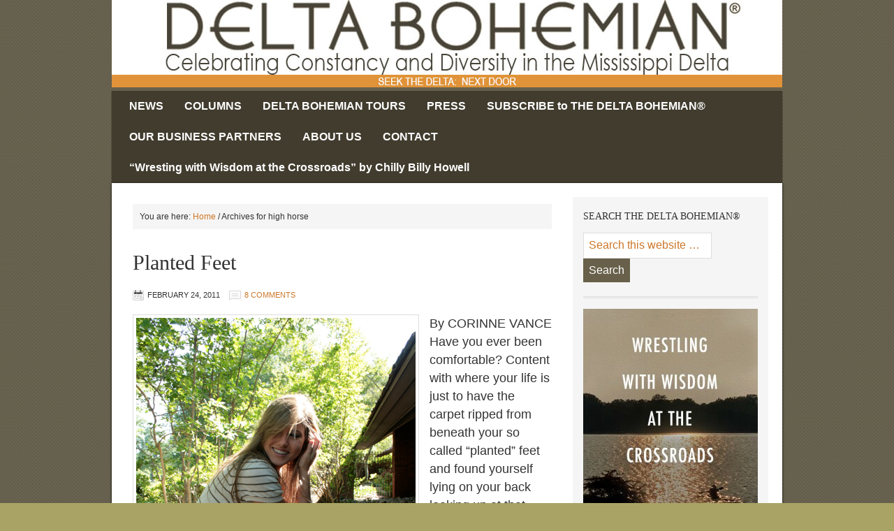

--- FILE ---
content_type: text/html; charset=UTF-8
request_url: https://deltabohemian.com/tag/high-horse/
body_size: 14139
content:
<!DOCTYPE html PUBLIC "-//W3C//DTD XHTML 1.0 Transitional//EN" "http://www.w3.org/TR/xhtml1/DTD/xhtml1-transitional.dtd">
<html xmlns="http://www.w3.org/1999/xhtml" lang="en-CA" xml:lang="en-CA">
<head profile="http://gmpg.org/xfn/11">
<meta http-equiv="Content-Type" content="text/html; charset=UTF-8" />
	<meta name='robots' content='index, follow, max-image-preview:large, max-snippet:-1, max-video-preview:-1' />
	<style>img:is([sizes="auto" i], [sizes^="auto," i]) { contain-intrinsic-size: 3000px 1500px }</style>
	
		<style type="text/css">
			#genesis-slider, #slides, .genesis-slider-wrap { height: 400px; width: 900px; }
			.slide-excerpt { width: 350px; }
			.slide-excerpt { bottom: 0; }
			.slide-excerpt { left: 0; }
			div.slider-next, div.slider-previous { top: 170px; }
		</style>
	<!-- This site is optimized with the Yoast SEO plugin v26.8 - https://yoast.com/product/yoast-seo-wordpress/ -->
	<title>high horse Archives - Delta Bohemian</title>
	<link rel="canonical" href="https://deltabohemian.com/tag/high-horse/" />
	<meta property="og:locale" content="en_US" />
	<meta property="og:type" content="article" />
	<meta property="og:title" content="high horse Archives - Delta Bohemian" />
	<meta property="og:url" content="https://deltabohemian.com/tag/high-horse/" />
	<meta property="og:site_name" content="Delta Bohemian" />
	<meta name="twitter:card" content="summary_large_image" />
	<meta name="twitter:site" content="@DeltaBohemian" />
	<script type="application/ld+json" class="yoast-schema-graph">{"@context":"https://schema.org","@graph":[{"@type":"CollectionPage","@id":"https://deltabohemian.com/tag/high-horse/","url":"https://deltabohemian.com/tag/high-horse/","name":"high horse Archives - Delta Bohemian","isPartOf":{"@id":"https://deltabohemian.com/#website"},"primaryImageOfPage":{"@id":"https://deltabohemian.com/tag/high-horse/#primaryimage"},"image":{"@id":"https://deltabohemian.com/tag/high-horse/#primaryimage"},"thumbnailUrl":"https://deltabohemian.com/wp-content/uploads/2011/02/Corinne-Planted-Feet.jpg","breadcrumb":{"@id":"https://deltabohemian.com/tag/high-horse/#breadcrumb"},"inLanguage":"en-CA"},{"@type":"ImageObject","inLanguage":"en-CA","@id":"https://deltabohemian.com/tag/high-horse/#primaryimage","url":"https://deltabohemian.com/wp-content/uploads/2011/02/Corinne-Planted-Feet.jpg","contentUrl":"https://deltabohemian.com/wp-content/uploads/2011/02/Corinne-Planted-Feet.jpg","width":"400","height":"600","caption":"Photo by Hillari Burns"},{"@type":"BreadcrumbList","@id":"https://deltabohemian.com/tag/high-horse/#breadcrumb","itemListElement":[{"@type":"ListItem","position":1,"name":"Home","item":"https://deltabohemian.com/"},{"@type":"ListItem","position":2,"name":"high horse"}]},{"@type":"WebSite","@id":"https://deltabohemian.com/#website","url":"https://deltabohemian.com/","name":"Delta Bohemian","description":"Celebrating Constancy and Diversity in the Mississippi Delta","publisher":{"@id":"https://deltabohemian.com/#organization"},"potentialAction":[{"@type":"SearchAction","target":{"@type":"EntryPoint","urlTemplate":"https://deltabohemian.com/?s={search_term_string}"},"query-input":{"@type":"PropertyValueSpecification","valueRequired":true,"valueName":"search_term_string"}}],"inLanguage":"en-CA"},{"@type":"Organization","@id":"https://deltabohemian.com/#organization","name":"Delta Bohemian","url":"https://deltabohemian.com/","logo":{"@type":"ImageObject","inLanguage":"en-CA","@id":"https://deltabohemian.com/#/schema/logo/image/","url":"https://deltabohemian.com/wp-content/uploads/2019/03/DB-Full-color-ochre-logo-with-bkgrnd-R.jpg","contentUrl":"https://deltabohemian.com/wp-content/uploads/2019/03/DB-Full-color-ochre-logo-with-bkgrnd-R.jpg","width":500,"height":464,"caption":"Delta Bohemian"},"image":{"@id":"https://deltabohemian.com/#/schema/logo/image/"},"sameAs":["https://www.facebook.com/DELTABOHEMIAN","https://x.com/DeltaBohemian"]}]}</script>
	<!-- / Yoast SEO plugin. -->


<link rel='dns-prefetch' href='//use.fontawesome.com' />
<link rel="alternate" type="application/rss+xml" title="Delta Bohemian &raquo; Feed" href="https://deltabohemian.com/feed/" />
<link rel="alternate" type="application/rss+xml" title="Delta Bohemian &raquo; Comments Feed" href="https://deltabohemian.com/comments/feed/" />
<link rel="alternate" type="application/rss+xml" title="Delta Bohemian &raquo; high horse Tag Feed" href="https://deltabohemian.com/tag/high-horse/feed/" />
		<!-- This site uses the Google Analytics by MonsterInsights plugin v9.11.1 - Using Analytics tracking - https://www.monsterinsights.com/ -->
		<!-- Note: MonsterInsights is not currently configured on this site. The site owner needs to authenticate with Google Analytics in the MonsterInsights settings panel. -->
					<!-- No tracking code set -->
				<!-- / Google Analytics by MonsterInsights -->
		<script type="text/javascript">
/* <![CDATA[ */
window._wpemojiSettings = {"baseUrl":"https:\/\/s.w.org\/images\/core\/emoji\/16.0.1\/72x72\/","ext":".png","svgUrl":"https:\/\/s.w.org\/images\/core\/emoji\/16.0.1\/svg\/","svgExt":".svg","source":{"concatemoji":"https:\/\/deltabohemian.com\/wp-includes\/js\/wp-emoji-release.min.js?ver=6.8.3"}};
/*! This file is auto-generated */
!function(s,n){var o,i,e;function c(e){try{var t={supportTests:e,timestamp:(new Date).valueOf()};sessionStorage.setItem(o,JSON.stringify(t))}catch(e){}}function p(e,t,n){e.clearRect(0,0,e.canvas.width,e.canvas.height),e.fillText(t,0,0);var t=new Uint32Array(e.getImageData(0,0,e.canvas.width,e.canvas.height).data),a=(e.clearRect(0,0,e.canvas.width,e.canvas.height),e.fillText(n,0,0),new Uint32Array(e.getImageData(0,0,e.canvas.width,e.canvas.height).data));return t.every(function(e,t){return e===a[t]})}function u(e,t){e.clearRect(0,0,e.canvas.width,e.canvas.height),e.fillText(t,0,0);for(var n=e.getImageData(16,16,1,1),a=0;a<n.data.length;a++)if(0!==n.data[a])return!1;return!0}function f(e,t,n,a){switch(t){case"flag":return n(e,"\ud83c\udff3\ufe0f\u200d\u26a7\ufe0f","\ud83c\udff3\ufe0f\u200b\u26a7\ufe0f")?!1:!n(e,"\ud83c\udde8\ud83c\uddf6","\ud83c\udde8\u200b\ud83c\uddf6")&&!n(e,"\ud83c\udff4\udb40\udc67\udb40\udc62\udb40\udc65\udb40\udc6e\udb40\udc67\udb40\udc7f","\ud83c\udff4\u200b\udb40\udc67\u200b\udb40\udc62\u200b\udb40\udc65\u200b\udb40\udc6e\u200b\udb40\udc67\u200b\udb40\udc7f");case"emoji":return!a(e,"\ud83e\udedf")}return!1}function g(e,t,n,a){var r="undefined"!=typeof WorkerGlobalScope&&self instanceof WorkerGlobalScope?new OffscreenCanvas(300,150):s.createElement("canvas"),o=r.getContext("2d",{willReadFrequently:!0}),i=(o.textBaseline="top",o.font="600 32px Arial",{});return e.forEach(function(e){i[e]=t(o,e,n,a)}),i}function t(e){var t=s.createElement("script");t.src=e,t.defer=!0,s.head.appendChild(t)}"undefined"!=typeof Promise&&(o="wpEmojiSettingsSupports",i=["flag","emoji"],n.supports={everything:!0,everythingExceptFlag:!0},e=new Promise(function(e){s.addEventListener("DOMContentLoaded",e,{once:!0})}),new Promise(function(t){var n=function(){try{var e=JSON.parse(sessionStorage.getItem(o));if("object"==typeof e&&"number"==typeof e.timestamp&&(new Date).valueOf()<e.timestamp+604800&&"object"==typeof e.supportTests)return e.supportTests}catch(e){}return null}();if(!n){if("undefined"!=typeof Worker&&"undefined"!=typeof OffscreenCanvas&&"undefined"!=typeof URL&&URL.createObjectURL&&"undefined"!=typeof Blob)try{var e="postMessage("+g.toString()+"("+[JSON.stringify(i),f.toString(),p.toString(),u.toString()].join(",")+"));",a=new Blob([e],{type:"text/javascript"}),r=new Worker(URL.createObjectURL(a),{name:"wpTestEmojiSupports"});return void(r.onmessage=function(e){c(n=e.data),r.terminate(),t(n)})}catch(e){}c(n=g(i,f,p,u))}t(n)}).then(function(e){for(var t in e)n.supports[t]=e[t],n.supports.everything=n.supports.everything&&n.supports[t],"flag"!==t&&(n.supports.everythingExceptFlag=n.supports.everythingExceptFlag&&n.supports[t]);n.supports.everythingExceptFlag=n.supports.everythingExceptFlag&&!n.supports.flag,n.DOMReady=!1,n.readyCallback=function(){n.DOMReady=!0}}).then(function(){return e}).then(function(){var e;n.supports.everything||(n.readyCallback(),(e=n.source||{}).concatemoji?t(e.concatemoji):e.wpemoji&&e.twemoji&&(t(e.twemoji),t(e.wpemoji)))}))}((window,document),window._wpemojiSettings);
/* ]]> */
</script>
<link rel='stylesheet' id='agentpress-theme-css' href='https://deltabohemian.com/wp-content/themes/agentpress/style.css?ver=2.0.2' type='text/css' media='all' />
<style id='wp-emoji-styles-inline-css' type='text/css'>

	img.wp-smiley, img.emoji {
		display: inline !important;
		border: none !important;
		box-shadow: none !important;
		height: 1em !important;
		width: 1em !important;
		margin: 0 0.07em !important;
		vertical-align: -0.1em !important;
		background: none !important;
		padding: 0 !important;
	}
</style>
<link rel='stylesheet' id='wp-block-library-css' href='https://deltabohemian.com/wp-includes/css/dist/block-library/style.min.css?ver=20150901' type='text/css' media='all' />
<style id='classic-theme-styles-inline-css' type='text/css'>
/*! This file is auto-generated */
.wp-block-button__link{color:#fff;background-color:#32373c;border-radius:9999px;box-shadow:none;text-decoration:none;padding:calc(.667em + 2px) calc(1.333em + 2px);font-size:1.125em}.wp-block-file__button{background:#32373c;color:#fff;text-decoration:none}
</style>
<style id='global-styles-inline-css' type='text/css'>
:root{--wp--preset--aspect-ratio--square: 1;--wp--preset--aspect-ratio--4-3: 4/3;--wp--preset--aspect-ratio--3-4: 3/4;--wp--preset--aspect-ratio--3-2: 3/2;--wp--preset--aspect-ratio--2-3: 2/3;--wp--preset--aspect-ratio--16-9: 16/9;--wp--preset--aspect-ratio--9-16: 9/16;--wp--preset--color--black: #000000;--wp--preset--color--cyan-bluish-gray: #abb8c3;--wp--preset--color--white: #ffffff;--wp--preset--color--pale-pink: #f78da7;--wp--preset--color--vivid-red: #cf2e2e;--wp--preset--color--luminous-vivid-orange: #ff6900;--wp--preset--color--luminous-vivid-amber: #fcb900;--wp--preset--color--light-green-cyan: #7bdcb5;--wp--preset--color--vivid-green-cyan: #00d084;--wp--preset--color--pale-cyan-blue: #8ed1fc;--wp--preset--color--vivid-cyan-blue: #0693e3;--wp--preset--color--vivid-purple: #9b51e0;--wp--preset--gradient--vivid-cyan-blue-to-vivid-purple: linear-gradient(135deg,rgba(6,147,227,1) 0%,rgb(155,81,224) 100%);--wp--preset--gradient--light-green-cyan-to-vivid-green-cyan: linear-gradient(135deg,rgb(122,220,180) 0%,rgb(0,208,130) 100%);--wp--preset--gradient--luminous-vivid-amber-to-luminous-vivid-orange: linear-gradient(135deg,rgba(252,185,0,1) 0%,rgba(255,105,0,1) 100%);--wp--preset--gradient--luminous-vivid-orange-to-vivid-red: linear-gradient(135deg,rgba(255,105,0,1) 0%,rgb(207,46,46) 100%);--wp--preset--gradient--very-light-gray-to-cyan-bluish-gray: linear-gradient(135deg,rgb(238,238,238) 0%,rgb(169,184,195) 100%);--wp--preset--gradient--cool-to-warm-spectrum: linear-gradient(135deg,rgb(74,234,220) 0%,rgb(151,120,209) 20%,rgb(207,42,186) 40%,rgb(238,44,130) 60%,rgb(251,105,98) 80%,rgb(254,248,76) 100%);--wp--preset--gradient--blush-light-purple: linear-gradient(135deg,rgb(255,206,236) 0%,rgb(152,150,240) 100%);--wp--preset--gradient--blush-bordeaux: linear-gradient(135deg,rgb(254,205,165) 0%,rgb(254,45,45) 50%,rgb(107,0,62) 100%);--wp--preset--gradient--luminous-dusk: linear-gradient(135deg,rgb(255,203,112) 0%,rgb(199,81,192) 50%,rgb(65,88,208) 100%);--wp--preset--gradient--pale-ocean: linear-gradient(135deg,rgb(255,245,203) 0%,rgb(182,227,212) 50%,rgb(51,167,181) 100%);--wp--preset--gradient--electric-grass: linear-gradient(135deg,rgb(202,248,128) 0%,rgb(113,206,126) 100%);--wp--preset--gradient--midnight: linear-gradient(135deg,rgb(2,3,129) 0%,rgb(40,116,252) 100%);--wp--preset--font-size--small: 13px;--wp--preset--font-size--medium: 20px;--wp--preset--font-size--large: 36px;--wp--preset--font-size--x-large: 42px;--wp--preset--spacing--20: 0.44rem;--wp--preset--spacing--30: 0.67rem;--wp--preset--spacing--40: 1rem;--wp--preset--spacing--50: 1.5rem;--wp--preset--spacing--60: 2.25rem;--wp--preset--spacing--70: 3.38rem;--wp--preset--spacing--80: 5.06rem;--wp--preset--shadow--natural: 6px 6px 9px rgba(0, 0, 0, 0.2);--wp--preset--shadow--deep: 12px 12px 50px rgba(0, 0, 0, 0.4);--wp--preset--shadow--sharp: 6px 6px 0px rgba(0, 0, 0, 0.2);--wp--preset--shadow--outlined: 6px 6px 0px -3px rgba(255, 255, 255, 1), 6px 6px rgba(0, 0, 0, 1);--wp--preset--shadow--crisp: 6px 6px 0px rgba(0, 0, 0, 1);}:where(.is-layout-flex){gap: 0.5em;}:where(.is-layout-grid){gap: 0.5em;}body .is-layout-flex{display: flex;}.is-layout-flex{flex-wrap: wrap;align-items: center;}.is-layout-flex > :is(*, div){margin: 0;}body .is-layout-grid{display: grid;}.is-layout-grid > :is(*, div){margin: 0;}:where(.wp-block-columns.is-layout-flex){gap: 2em;}:where(.wp-block-columns.is-layout-grid){gap: 2em;}:where(.wp-block-post-template.is-layout-flex){gap: 1.25em;}:where(.wp-block-post-template.is-layout-grid){gap: 1.25em;}.has-black-color{color: var(--wp--preset--color--black) !important;}.has-cyan-bluish-gray-color{color: var(--wp--preset--color--cyan-bluish-gray) !important;}.has-white-color{color: var(--wp--preset--color--white) !important;}.has-pale-pink-color{color: var(--wp--preset--color--pale-pink) !important;}.has-vivid-red-color{color: var(--wp--preset--color--vivid-red) !important;}.has-luminous-vivid-orange-color{color: var(--wp--preset--color--luminous-vivid-orange) !important;}.has-luminous-vivid-amber-color{color: var(--wp--preset--color--luminous-vivid-amber) !important;}.has-light-green-cyan-color{color: var(--wp--preset--color--light-green-cyan) !important;}.has-vivid-green-cyan-color{color: var(--wp--preset--color--vivid-green-cyan) !important;}.has-pale-cyan-blue-color{color: var(--wp--preset--color--pale-cyan-blue) !important;}.has-vivid-cyan-blue-color{color: var(--wp--preset--color--vivid-cyan-blue) !important;}.has-vivid-purple-color{color: var(--wp--preset--color--vivid-purple) !important;}.has-black-background-color{background-color: var(--wp--preset--color--black) !important;}.has-cyan-bluish-gray-background-color{background-color: var(--wp--preset--color--cyan-bluish-gray) !important;}.has-white-background-color{background-color: var(--wp--preset--color--white) !important;}.has-pale-pink-background-color{background-color: var(--wp--preset--color--pale-pink) !important;}.has-vivid-red-background-color{background-color: var(--wp--preset--color--vivid-red) !important;}.has-luminous-vivid-orange-background-color{background-color: var(--wp--preset--color--luminous-vivid-orange) !important;}.has-luminous-vivid-amber-background-color{background-color: var(--wp--preset--color--luminous-vivid-amber) !important;}.has-light-green-cyan-background-color{background-color: var(--wp--preset--color--light-green-cyan) !important;}.has-vivid-green-cyan-background-color{background-color: var(--wp--preset--color--vivid-green-cyan) !important;}.has-pale-cyan-blue-background-color{background-color: var(--wp--preset--color--pale-cyan-blue) !important;}.has-vivid-cyan-blue-background-color{background-color: var(--wp--preset--color--vivid-cyan-blue) !important;}.has-vivid-purple-background-color{background-color: var(--wp--preset--color--vivid-purple) !important;}.has-black-border-color{border-color: var(--wp--preset--color--black) !important;}.has-cyan-bluish-gray-border-color{border-color: var(--wp--preset--color--cyan-bluish-gray) !important;}.has-white-border-color{border-color: var(--wp--preset--color--white) !important;}.has-pale-pink-border-color{border-color: var(--wp--preset--color--pale-pink) !important;}.has-vivid-red-border-color{border-color: var(--wp--preset--color--vivid-red) !important;}.has-luminous-vivid-orange-border-color{border-color: var(--wp--preset--color--luminous-vivid-orange) !important;}.has-luminous-vivid-amber-border-color{border-color: var(--wp--preset--color--luminous-vivid-amber) !important;}.has-light-green-cyan-border-color{border-color: var(--wp--preset--color--light-green-cyan) !important;}.has-vivid-green-cyan-border-color{border-color: var(--wp--preset--color--vivid-green-cyan) !important;}.has-pale-cyan-blue-border-color{border-color: var(--wp--preset--color--pale-cyan-blue) !important;}.has-vivid-cyan-blue-border-color{border-color: var(--wp--preset--color--vivid-cyan-blue) !important;}.has-vivid-purple-border-color{border-color: var(--wp--preset--color--vivid-purple) !important;}.has-vivid-cyan-blue-to-vivid-purple-gradient-background{background: var(--wp--preset--gradient--vivid-cyan-blue-to-vivid-purple) !important;}.has-light-green-cyan-to-vivid-green-cyan-gradient-background{background: var(--wp--preset--gradient--light-green-cyan-to-vivid-green-cyan) !important;}.has-luminous-vivid-amber-to-luminous-vivid-orange-gradient-background{background: var(--wp--preset--gradient--luminous-vivid-amber-to-luminous-vivid-orange) !important;}.has-luminous-vivid-orange-to-vivid-red-gradient-background{background: var(--wp--preset--gradient--luminous-vivid-orange-to-vivid-red) !important;}.has-very-light-gray-to-cyan-bluish-gray-gradient-background{background: var(--wp--preset--gradient--very-light-gray-to-cyan-bluish-gray) !important;}.has-cool-to-warm-spectrum-gradient-background{background: var(--wp--preset--gradient--cool-to-warm-spectrum) !important;}.has-blush-light-purple-gradient-background{background: var(--wp--preset--gradient--blush-light-purple) !important;}.has-blush-bordeaux-gradient-background{background: var(--wp--preset--gradient--blush-bordeaux) !important;}.has-luminous-dusk-gradient-background{background: var(--wp--preset--gradient--luminous-dusk) !important;}.has-pale-ocean-gradient-background{background: var(--wp--preset--gradient--pale-ocean) !important;}.has-electric-grass-gradient-background{background: var(--wp--preset--gradient--electric-grass) !important;}.has-midnight-gradient-background{background: var(--wp--preset--gradient--midnight) !important;}.has-small-font-size{font-size: var(--wp--preset--font-size--small) !important;}.has-medium-font-size{font-size: var(--wp--preset--font-size--medium) !important;}.has-large-font-size{font-size: var(--wp--preset--font-size--large) !important;}.has-x-large-font-size{font-size: var(--wp--preset--font-size--x-large) !important;}
:where(.wp-block-post-template.is-layout-flex){gap: 1.25em;}:where(.wp-block-post-template.is-layout-grid){gap: 1.25em;}
:where(.wp-block-columns.is-layout-flex){gap: 2em;}:where(.wp-block-columns.is-layout-grid){gap: 2em;}
:root :where(.wp-block-pullquote){font-size: 1.5em;line-height: 1.6;}
</style>
<link rel='stylesheet' id='foobox-free-min-css' href='https://deltabohemian.com/wp-content/plugins/foobox-image-lightbox/free/css/foobox.free.min.css?ver=2.7.41' type='text/css' media='all' />
<link rel='stylesheet' id='wpsr_main_css-css' href='https://deltabohemian.com/wp-content/plugins/wp-socializer/public/css/wpsr.min.css?ver=7.9' type='text/css' media='all' />
<link rel='stylesheet' id='wpsr_fa_icons-css' href='https://use.fontawesome.com/releases/v6.7.2/css/all.css?ver=7.9' type='text/css' media='all' />
<link rel='stylesheet' id='wp-components-css' href='https://deltabohemian.com/wp-includes/css/dist/components/style.min.css?ver=20150901' type='text/css' media='all' />
<link rel='stylesheet' id='godaddy-styles-css' href='https://deltabohemian.com/wp-content/mu-plugins/vendor/wpex/godaddy-launch/includes/Dependencies/GoDaddy/Styles/build/latest.css?ver=2.0.2' type='text/css' media='all' />
<link rel='stylesheet' id='slider_styles-css' href='https://deltabohemian.com/wp-content/plugins/genesis-slider/style.css?ver=0.9.6' type='text/css' media='all' />
<script type="text/javascript" src="https://deltabohemian.com/wp-includes/js/jquery/jquery.min.js?ver=3.7.1" id="jquery-core-js"></script>
<script type="text/javascript" src="https://deltabohemian.com/wp-includes/js/jquery/jquery-migrate.min.js?ver=3.4.1" id="jquery-migrate-js"></script>
<!--[if lt IE 9]>
<script type="text/javascript" src="https://deltabohemian.com/wp-content/themes/genesis/lib/js/html5shiv.min.js?ver=3.7.3" id="html5shiv-js"></script>
<![endif]-->
<script type="text/javascript" id="foobox-free-min-js-before">
/* <![CDATA[ */
/* Run FooBox FREE (v2.7.41) */
var FOOBOX = window.FOOBOX = {
	ready: true,
	disableOthers: false,
	o: {wordpress: { enabled: true }, countMessage:'image %index of %total', captions: { dataTitle: ["captionTitle","title"], dataDesc: ["captionDesc","description"] }, rel: '', excludes:'.fbx-link,.nofoobox,.nolightbox,a[href*="pinterest.com/pin/create/button/"]', affiliate : { enabled: false }},
	selectors: [
		".gallery", ".wp-block-gallery", ".wp-caption", ".wp-block-image", "a:has(img[class*=wp-image-])", ".post a:has(img[class*=wp-image-])", ".foobox"
	],
	pre: function( $ ){
		// Custom JavaScript (Pre)
		
	},
	post: function( $ ){
		// Custom JavaScript (Post)
		
		// Custom Captions Code
		
	},
	custom: function( $ ){
		// Custom Extra JS
		
	}
};
/* ]]> */
</script>
<script type="text/javascript" src="https://deltabohemian.com/wp-content/plugins/foobox-image-lightbox/free/js/foobox.free.min.js?ver=2.7.41" id="foobox-free-min-js"></script>
<link rel="https://api.w.org/" href="https://deltabohemian.com/wp-json/" /><link rel="alternate" title="JSON" type="application/json" href="https://deltabohemian.com/wp-json/wp/v2/tags/1023" /><link rel="EditURI" type="application/rsd+xml" title="RSD" href="https://deltabohemian.com/xmlrpc.php?rsd" />
<meta name="generator" content="WordPress 6.8.3" />
<link rel="pingback" href="https://deltabohemian.com/xmlrpc.php" />
<style type="text/css">#header { background: url(https://deltabohemian.com/wp-content/uploads/2018/02/2018-HEADER-STD-ND-all-1.jpg) no-repeat !important; }</style>
<style type="text/css">.recentcomments a{display:inline !important;padding:0 !important;margin:0 !important;}</style><style type="text/css" id="custom-background-css">
body.custom-background { background-color: #A9A465; }
</style>
	<link rel="icon" href="https://deltabohemian.com/wp-content/uploads/2017/04/DB-FAVICON-NO-WORDS-1.jpg" sizes="32x32" />
<link rel="icon" href="https://deltabohemian.com/wp-content/uploads/2017/04/DB-FAVICON-NO-WORDS-1.jpg" sizes="192x192" />
<link rel="apple-touch-icon" href="https://deltabohemian.com/wp-content/uploads/2017/04/DB-FAVICON-NO-WORDS-1.jpg" />
<meta name="msapplication-TileImage" content="https://deltabohemian.com/wp-content/uploads/2017/04/DB-FAVICON-NO-WORDS-1.jpg" />
		<style type="text/css" id="wp-custom-css">
			#sidebar .wp-block-image :where(figcaption) {
    font-size: 18px;
}

#sidebar .wp-block-image {
    width: 215px;
}		</style>
		</head>
<body class="archive tag tag-high-horse tag-1023 custom-background wp-theme-genesis wp-child-theme-agentpress custom-header header-image header-full-width content-sidebar agentpress-tan"><div id="wrap"><div id="header"><div class="wrap"><div id="title-area"><p id="title"><a href="https://deltabohemian.com/">Delta Bohemian</a></p><p id="description">Celebrating Constancy and Diversity in the Mississippi Delta</p></div></div></div><div id="nav"><div class="wrap"><ul id="menu-db-primary-menu" class="menu genesis-nav-menu menu-primary js-superfish"><li id="menu-item-3648" class="menu-item menu-item-type-custom menu-item-object-custom menu-item-has-children menu-item-3648"><a href="http://#">NEWS</a>
<ul class="sub-menu">
	<li id="menu-item-2980" class="menu-item menu-item-type-taxonomy menu-item-object-category menu-item-2980"><a href="https://deltabohemian.com/category/blues-news/">Front Porch Blues &amp; News</a></li>
	<li id="menu-item-2985" class="menu-item menu-item-type-taxonomy menu-item-object-category menu-item-2985"><a href="https://deltabohemian.com/category/watcha-gonna-do/">Watcha Gonna Do</a></li>
	<li id="menu-item-2982" class="menu-item menu-item-type-taxonomy menu-item-object-category menu-item-2982"><a href="https://deltabohemian.com/category/you-cant-get-this-shit-in-new-york-city/">You Can&#8217;t Get This Shit In New York City ???</a></li>
	<li id="menu-item-14661" class="menu-item menu-item-type-taxonomy menu-item-object-category menu-item-14661"><a href="https://deltabohemian.com/category/seminars/">Seminars</a></li>
	<li id="menu-item-2988" class="menu-item menu-item-type-taxonomy menu-item-object-category menu-item-2988"><a href="https://deltabohemian.com/category/radioland/">Radioland &#8211; audio wasteland of our world</a></li>
	<li id="menu-item-2987" class="menu-item menu-item-type-taxonomy menu-item-object-category menu-item-2987"><a href="https://deltabohemian.com/category/arteests/">Arteests</a></li>
</ul>
</li>
<li id="menu-item-3643" class="menu-item menu-item-type-custom menu-item-object-custom menu-item-has-children menu-item-3643"><a href="#">COLUMNS</a>
<ul class="sub-menu">
	<li id="menu-item-14748" class="menu-item menu-item-type-taxonomy menu-item-object-category menu-item-14748"><a href="https://deltabohemian.com/category/chilly-outside/">Chilly Outside</a></li>
	<li id="menu-item-10557" class="menu-item menu-item-type-taxonomy menu-item-object-category menu-item-10557"><a href="https://deltabohemian.com/category/chilly-billy-considers/">Chilly Billy Considers</a></li>
	<li id="menu-item-13559" class="menu-item menu-item-type-taxonomy menu-item-object-category menu-item-13559"><a href="https://deltabohemian.com/category/malachi-montroy/">Malachi Montroy</a></li>
	<li id="menu-item-13114" class="menu-item menu-item-type-taxonomy menu-item-object-category menu-item-13114"><a href="https://deltabohemian.com/category/slim-gravy/">Slim Gravy</a></li>
	<li id="menu-item-2981" class="menu-item menu-item-type-taxonomy menu-item-object-category menu-item-2981"><a href="https://deltabohemian.com/category/poor-williams-whims/">Poor Williams Whims</a></li>
	<li id="menu-item-12487" class="menu-item menu-item-type-taxonomy menu-item-object-category menu-item-12487"><a href="https://deltabohemian.com/category/magical-musings/">Magical Musings</a></li>
	<li id="menu-item-2983" class="menu-item menu-item-type-taxonomy menu-item-object-category menu-item-2983"><a href="https://deltabohemian.com/category/pontificus-minimus-opines/">Pontificus Minimus Opines</a></li>
	<li id="menu-item-2986" class="menu-item menu-item-type-taxonomy menu-item-object-category menu-item-2986"><a href="https://deltabohemian.com/category/delta-shorts/">Delta Shorts &#8211; Flash Fiction from the Delta</a></li>
	<li id="menu-item-2989" class="menu-item menu-item-type-taxonomy menu-item-object-category menu-item-2989"><a href="https://deltabohemian.com/category/young-and-free-mississippi-delta-writer-model-corinne-vance-fikes/">YOUNG &amp; FREE by Corinne Vance Fikes</a></li>
	<li id="menu-item-2984" class="menu-item menu-item-type-taxonomy menu-item-object-category menu-item-2984"><a href="https://deltabohemian.com/category/guest-bohemians/">Guest Bohemians</a></li>
	<li id="menu-item-3837" class="menu-item menu-item-type-taxonomy menu-item-object-category menu-item-3837"><a href="https://deltabohemian.com/category/my-delta/">MY DELTA by MS Design Maven</a></li>
</ul>
</li>
<li id="menu-item-8315" class="menu-item menu-item-type-custom menu-item-object-custom menu-item-8315"><a href="http://www.deltabohemiantours.com/">DELTA BOHEMIAN TOURS</a></li>
<li id="menu-item-13746" class="menu-item menu-item-type-post_type menu-item-object-page menu-item-13746"><a href="https://deltabohemian.com/press/">PRESS</a></li>
<li id="menu-item-10242" class="menu-item menu-item-type-post_type menu-item-object-page menu-item-10242"><a href="https://deltabohemian.com/subscribe-delta-bohemian/">SUBSCRIBE to THE DELTA BOHEMIAN®</a></li>
<li id="menu-item-2991" class="menu-item menu-item-type-post_type menu-item-object-page menu-item-2991"><a href="https://deltabohemian.com/become-a-delta-bohemian-business-partner/">OUR BUSINESS PARTNERS</a></li>
<li id="menu-item-3020" class="menu-item menu-item-type-post_type menu-item-object-page menu-item-3020"><a href="https://deltabohemian.com/about-2/">ABOUT US</a></li>
<li id="menu-item-3021" class="menu-item menu-item-type-post_type menu-item-object-page menu-item-3021"><a href="https://deltabohemian.com/contact/">CONTACT</a></li>
<li id="menu-item-14993" class="menu-item menu-item-type-custom menu-item-object-custom menu-item-14993"><a href="https://a.co/d/c6F1SXU">&#8220;Wresting with Wisdom at the Crossroads&#8221; by Chilly Billy Howell</a></li>
</ul></div></div><div id="inner"><div class="wrap"><div id="content-sidebar-wrap"><div id="content" class="hfeed"><div class="breadcrumb">You are here: <a href="https://deltabohemian.com/"><span class="breadcrumb-link-text-wrap" itemprop="name">Home</span></a> <span aria-label="breadcrumb separator">/</span> Archives for high horse</div><div class="post-632 post type-post status-publish format-standard has-post-thumbnail hentry category-young-and-free-mississippi-delta-writer-model-corinne-vance-fikes tag-happiness tag-high-horse tag-human-beings tag-learned-lessons tag-mentality tag-mistake tag-nothing-can-stand-in-my-way tag-photo tag-super-hero tag-wrongdoing entry"><h2 class="entry-title"><a class="entry-title-link" rel="bookmark" href="https://deltabohemian.com/planted-feet/">Planted Feet</a></h2>
<div class="post-info"><span class="date published time" title="2011-02-24T08:14:32-06:00">February 24, 2011</span>  <span class="post-comments"><a href="https://deltabohemian.com/planted-feet/#comments">8 Comments</a></span> </div><div class="entry-content"><a href="https://deltabohemian.com/planted-feet/" class="entry-image-link" aria-hidden="true" tabindex="-1"><img width="400" height="600" src="https://deltabohemian.com/wp-content/uploads/2011/02/Corinne-Planted-Feet.jpg" class="alignleft post-image entry-image" alt="Corinne Vance. Photo by Hillari Burns" itemprop="image" decoding="async" srcset="https://deltabohemian.com/wp-content/uploads/2011/02/Corinne-Planted-Feet.jpg 400w, https://deltabohemian.com/wp-content/uploads/2011/02/Corinne-Planted-Feet-200x300.jpg 200w" sizes="(max-width: 400px) 100vw, 400px" /></a><p>By&nbsp;CORINNE VANCE Have you ever been comfortable? Content with where your life is just to have the carpet ripped from beneath your so called “planted” feet and found yourself lying on your back looking up at that high place you were just moments before? That is the worst feeling in the world. As human beings, [&hellip;]</p>
</div><div class="post-meta"><span class="categories">Filed Under: <a href="https://deltabohemian.com/category/young-and-free-mississippi-delta-writer-model-corinne-vance-fikes/" rel="category tag">YOUNG &amp; FREE by Corinne Vance Fikes</a></span> <span class="tags">Tagged With: <a href="https://deltabohemian.com/tag/happiness/" rel="tag">happiness</a>, <a href="https://deltabohemian.com/tag/high-horse/" rel="tag">high horse</a>, <a href="https://deltabohemian.com/tag/human-beings/" rel="tag">human beings</a>, <a href="https://deltabohemian.com/tag/learned-lessons/" rel="tag">learned lessons</a>, <a href="https://deltabohemian.com/tag/mentality/" rel="tag">mentality</a>, <a href="https://deltabohemian.com/tag/mistake/" rel="tag">mistake</a>, <a href="https://deltabohemian.com/tag/nothing-can-stand-in-my-way/" rel="tag">nothing can stand in my way</a>, <a href="https://deltabohemian.com/tag/photo/" rel="tag">photo</a>, <a href="https://deltabohemian.com/tag/super-hero/" rel="tag">super hero</a>, <a href="https://deltabohemian.com/tag/wrongdoing/" rel="tag">wrongdoing</a></span></div></div></div><div id="sidebar" class="sidebar widget-area"><div id="search-3" class="widget widget_search"><div class="widget-wrap"><h4 class="widget-title widgettitle">Search The Delta Bohemian®</h4>
<form method="get" class="searchform search-form" action="https://deltabohemian.com/" role="search" ><input type="text" value="Search this website &#x02026;" name="s" class="s search-input" onfocus="if ('Search this website &#x2026;' === this.value) {this.value = '';}" onblur="if ('' === this.value) {this.value = 'Search this website &#x2026;';}" /><input type="submit" class="searchsubmit search-submit" value="Search" /></form></div></div>
<div id="widget_sp_image-3" class="widget widget_sp_image"><div class="widget-wrap"><a href="https://a.co/d/9BtxVBJ" target="_blank" class="widget_sp_image-image-link"><img width="250" height="361" class="attachment-full" style="max-width: 100%;" srcset="https://deltabohemian.com/wp-content/uploads/2025/12/WWC-cover-only-resize-for-website.jpg 250w, https://deltabohemian.com/wp-content/uploads/2025/12/WWC-cover-only-resize-for-website-208x300.jpg 208w" sizes="(max-width: 250px) 100vw, 250px" src="https://deltabohemian.com/wp-content/uploads/2025/12/WWC-cover-only-resize-for-website.jpg" /></a><div class="widget_sp_image-description" ><p>Wrestling with Wisdom at the Crossroads by Chilly Billy Howell</p>
</div></div></div>
<div id="widget_sp_image-14" class="widget widget_sp_image"><div class="widget-wrap"><h4 class="widget-title widgettitle">Take a Jeep Tour with Chilly Billy</h4>
<a href="http://www.deltabohemiantours.com/" target="_self" class="widget_sp_image-image-link" title="Take a Jeep Tour with Chilly Billy"><img width="250" height="392" alt="DELTA BOHEMIAN TOURS" class="attachment-full" style="max-width: 100%;" srcset="https://deltabohemian.com/wp-content/uploads/2022/06/DBTOURS-new-widget-2022.jpg 250w, https://deltabohemian.com/wp-content/uploads/2022/06/DBTOURS-new-widget-2022-191x300.jpg 191w" sizes="(max-width: 250px) 100vw, 250px" src="https://deltabohemian.com/wp-content/uploads/2022/06/DBTOURS-new-widget-2022.jpg" /></a></div></div>
<div id="block-29" class="widget widget_block"><div class="widget-wrap"></div></div>
<div id="block-13" class="widget widget_block widget_media_image"><div class="widget-wrap">
<figure class="wp-block-image size-full"><a href="https://www.tripadvisor.com/Attraction_Review-g43722-d12516389-Reviews-Delta_Bohemian_Tours-Clarksdale_Mississippi.html" target="_blank" rel=" noreferrer noopener"><img loading="lazy" decoding="async" width="200" height="220" src="https://deltabohemian.com/wp-content/uploads/2024/07/TC_BOTB_white_BF-Logo_L_2024_CMYK.png" alt="" class="wp-image-14751"/></a><figcaption class="wp-element-caption">Delta Bohemian Tours Award</figcaption></figure>
</div></div>
<div id="block-20" class="widget widget_block widget_media_image"><div class="widget-wrap"><div class="wp-block-image">
<figure class="aligncenter size-large"><a href="https://www.tripadvisor.com/Attraction_Review-g43722-d12516389-Reviews-Delta_Bohemian_Tours-Clarksdale_Mississippi.html" target="_blank" rel=" noreferrer noopener"><img loading="lazy" decoding="async" width="819" height="1024" src="https://deltabohemian.com/wp-content/uploads/2024/08/Travelers-Choice-2023-819x1024.jpg" alt="" class="wp-image-14797" srcset="https://deltabohemian.com/wp-content/uploads/2024/08/Travelers-Choice-2023-819x1024.jpg 819w, https://deltabohemian.com/wp-content/uploads/2024/08/Travelers-Choice-2023-240x300.jpg 240w, https://deltabohemian.com/wp-content/uploads/2024/08/Travelers-Choice-2023-768x960.jpg 768w, https://deltabohemian.com/wp-content/uploads/2024/08/Travelers-Choice-2023.jpg 1080w" sizes="auto, (max-width: 819px) 100vw, 819px" /></a><figcaption class="wp-element-caption">Delta Bohemian Tours Award</figcaption></figure></div></div></div>
<div id="block-22" class="widget widget_block widget_media_image"><div class="widget-wrap">
<figure class="wp-block-image size-full"><a href="https://www.tripadvisor.com/Attraction_Review-g43722-d12516389-Reviews-Delta_Bohemian_Tours-Clarksdale_Mississippi.html" target="_blank" rel=" noreferrer noopener"><img loading="lazy" decoding="async" width="218" height="270" src="https://deltabohemian.com/wp-content/uploads/2024/08/DB-TC-2022-with-name-very-small.jpg" alt="" class="wp-image-14798"/></a><figcaption class="wp-element-caption">Delta Bohemian Tours Award</figcaption></figure>
</div></div>
<div id="block-24" class="widget widget_block widget_media_image"><div class="widget-wrap">
<figure class="wp-block-image size-full"><a href="https://www.tripadvisor.com/Attraction_Review-g43722-d12516389-Reviews-Delta_Bohemian_Tours-Clarksdale_Mississippi.html" target="_blank" rel=" noreferrer noopener"><img loading="lazy" decoding="async" width="207" height="243" src="https://deltabohemian.com/wp-content/uploads/2024/08/Travelers-Choice-2021.png" alt="" class="wp-image-14799"/></a><figcaption class="wp-element-caption">Delta Bohemian Tours Award</figcaption></figure>
</div></div>
<div id="block-26" class="widget widget_block widget_media_image"><div class="widget-wrap">
<figure class="wp-block-image size-large"><a href="https://www.tripadvisor.com/Attraction_Review-g43722-d12516389-Reviews-Delta_Bohemian_Tours-Clarksdale_Mississippi.html" target="_blank" rel=" noreferrer noopener"><img loading="lazy" decoding="async" width="1024" height="793" src="https://deltabohemian.com/wp-content/uploads/2024/08/2020-Travelers-choice-Award-1024x793.jpg" alt="" class="wp-image-14801" srcset="https://deltabohemian.com/wp-content/uploads/2024/08/2020-Travelers-choice-Award-1024x793.jpg 1024w, https://deltabohemian.com/wp-content/uploads/2024/08/2020-Travelers-choice-Award-300x232.jpg 300w, https://deltabohemian.com/wp-content/uploads/2024/08/2020-Travelers-choice-Award-768x595.jpg 768w, https://deltabohemian.com/wp-content/uploads/2024/08/2020-Travelers-choice-Award.jpg 1121w" sizes="auto, (max-width: 1024px) 100vw, 1024px" /></a><figcaption class="wp-element-caption">Delta Bohemian Tours Award</figcaption></figure>
</div></div>
<div id="media_image-4" class="widget widget_media_image"><div class="widget-wrap"><h4 class="widget-title widgettitle">Abe&#8217;s Bar-B-Q</h4>
<a href="http://www.abesbbq.com/" target="_blank"><img width="229" height="300" src="https://deltabohemian.com/wp-content/uploads/2018/03/Abes-BARBQ-ad-229x300.jpg" class="image wp-image-11741  attachment-medium size-medium" alt="Abe&#039;s Bar-B-Q logo with pig mascot." style="max-width: 100%; height: auto;" title="Abe&#039;s Bar-B-Q" decoding="async" loading="lazy" srcset="https://deltabohemian.com/wp-content/uploads/2018/03/Abes-BARBQ-ad-229x300.jpg 229w, https://deltabohemian.com/wp-content/uploads/2018/03/Abes-BARBQ-ad.jpg 250w" sizes="auto, (max-width: 229px) 100vw, 229px" /></a></div></div>
<div id="media_image-5" class="widget widget_media_image"><div class="widget-wrap"><h4 class="widget-title widgettitle">Delta Magazine</h4>
<a href="https://deltamagazine.com/" target="_blank"><img width="240" height="300" src="https://deltabohemian.com/wp-content/uploads/2021/05/Cover-May-June-2021-240x300.jpeg" class="image wp-image-14104  attachment-medium size-medium" alt="Mini pizzas with basil and tomatoes on a wooden board." style="max-width: 100%; height: auto;" title="Delta Magazine" decoding="async" loading="lazy" srcset="https://deltabohemian.com/wp-content/uploads/2021/05/Cover-May-June-2021-240x300.jpeg 240w, https://deltabohemian.com/wp-content/uploads/2021/05/Cover-May-June-2021-820x1024.jpeg 820w, https://deltabohemian.com/wp-content/uploads/2021/05/Cover-May-June-2021-768x959.jpeg 768w, https://deltabohemian.com/wp-content/uploads/2021/05/Cover-May-June-2021-1229x1536.jpeg 1229w, https://deltabohemian.com/wp-content/uploads/2021/05/Cover-May-June-2021.jpeg 1440w" sizes="auto, (max-width: 240px) 100vw, 240px" /></a></div></div>
<div id="custom_html-6" class="widget_text widget widget_custom_html"><div class="widget_text widget-wrap"><h4 class="widget-title widgettitle">HIGHWAY ONE</h4>
<div class="textwidget custom-html-widget"><iframe width="250" height="141" src="https://www.youtube.com/embed/aPzZePZCcPw" frameborder="0" allow="accelerometer; autoplay; encrypted-media; gyroscope; picture-in-picture" allowfullscreen></iframe></div></div></div>
<div id="text-4" class="widget widget_text"><div class="widget-wrap"><h4 class="widget-title widgettitle">SUBSCRIBE. It&#8217;s Free!</h4>
			<div class="textwidget"></div>
		</div></div>
<div id="widget_sp_image-12" class="widget widget_sp_image"><div class="widget-wrap"><h4 class="widget-title widgettitle">Mississippi CD by Eric Tingstad</h4>
<a href="https://www.erictingstad.com/" target="_blank" class="widget_sp_image-image-link" title="Mississippi CD by Eric Tingstad"><img width="248" height="235" alt="Mississippi CD by Eric Tingstad" class="attachment-full" style="max-width: 100%;" src="https://deltabohemian.com/wp-content/uploads/2018/01/Eric-Tingstad-AD.jpg" /></a><div class="widget_sp_image-description" ><p>Mississippi CD by Eric Tingstad</p>
</div></div></div>
<div id="media_image-2" class="widget widget_media_image"><div class="widget-wrap"><h4 class="widget-title widgettitle">Shut Me Up Sundance CD by The Wineskins</h4>
<div style="width: 258px" class="wp-caption alignnone"><a href="https://www.amazon.com/Shut-Me-up-Sundance-Wineskins/dp/B07BD4W974" target="_blank"><img width="248" height="235" src="https://deltabohemian.com/wp-content/uploads/2018/03/THE-WINESKINS-AD.jpg" class="image wp-image-11745  attachment-full size-full" alt="Shut Me Up Sundance CD by The Wineskins" style="max-width: 100%; height: auto;" title="Shut Me Up Sundance CD by The Wineskins" decoding="async" loading="lazy" /></a><p class="wp-caption-text">Shut Me Up Sundance CD by The Wineskins</p></div></div></div>
<div id="block-6" class="widget widget_block widget_media_image"><div class="widget-wrap"></div></div>
<div id="block-8" class="widget widget_block widget_media_image"><div class="widget-wrap"></div></div>
</div></div></div></div><div id="footer-widgets" class="footer-widgets"><div class="wrap"><div class="widget-area footer-widgets-1 footer-widget-area">
		<div id="recent-posts-3" class="widget widget_recent_entries"><div class="widget-wrap">
		<h4 class="widget-title widgettitle">Recent Posts</h4>

		<ul>
											<li>
					<a href="https://deltabohemian.com/chilly-billy-introduces-our-new-book-wrestling-with-wisdom-at-the-crossroads/">Chilly Billy Introduces our new book Wrestling with Wisdom at the Crossroads (VIDEO)</a>
									</li>
											<li>
					<a href="https://deltabohemian.com/pancho-lefty-malachi/">Pancho and Lefty and Malachi (VIDEO)</a>
									</li>
											<li>
					<a href="https://deltabohemian.com/malachis-are-becoming-a-book-title-reveal/">Malachis are becoming a book &#8211; Title Reveal (LISTEN)</a>
									</li>
											<li>
					<a href="https://deltabohemian.com/duality-mississippi-delta-spontaneous-interview/">The Duality of the Mississippi Delta: Spontaneous Interview (VIDEO)</a>
									</li>
											<li>
					<a href="https://deltabohemian.com/importance-of-coaches-doulas-docents-guides-and-mentors/">The Importance of Coaches, Doulas, Docents, Guides and Mentors (VIDEO)</a>
									</li>
											<li>
					<a href="https://deltabohemian.com/unusual-book-needs-direction/">Unusual Book Needs Direction (VIDEO)</a>
									</li>
											<li>
					<a href="https://deltabohemian.com/how-should-we-then-live-episode-5-love-that-matters-most/">How Should We Then Live? Episode 5 &#8211; The Love That Matters Most (VIDEO)</a>
									</li>
											<li>
					<a href="https://deltabohemian.com/how-should-we-then-live-episode-4-the-lollards/">How Should We Then Live? Episode 4 &#8211; The Lollards &#8211; VIDEO</a>
									</li>
											<li>
					<a href="https://deltabohemian.com/how-should-we-then-live-episode-3-having-enough-and-eternity/">How Should We Then Live? Episode 3 &#8211; Having Enough and Eternity &#8211; VIDEO</a>
									</li>
											<li>
					<a href="https://deltabohemian.com/how-should-we-then-live-episode-2-a-discussion-on-this-series-the-author-and-the-why-video/">How Should We Then Live? Episode 2 &#8211; A Discussion on This Series, the Author, and the Why &#8211; VIDEO</a>
									</li>
											<li>
					<a href="https://deltabohemian.com/how-should-we-then-live-episode-1-video/">How Should We Then Live? Episode 1 &#8211; VIDEO</a>
									</li>
											<li>
					<a href="https://deltabohemian.com/immanence-imminence-eminence-commonality-faith/">It&#8217;s &#8220;Chilly Outside&#8221;: Reflections on Tha Moon relative to God&#8217;s Immanence, Imminence &amp; Eminence in the Mississippi Delta: Commonality of Faith!</a>
									</li>
											<li>
					<a href="https://deltabohemian.com/immanuel-reflections-on-the-life-of-christ-delta-bohemian-seminars/">IMMANUEL: Reflections on the Life of Christ &#8211;  Delta Bohemian Seminars</a>
									</li>
											<li>
					<a href="https://deltabohemian.com/it-shouldnt-hurt-to-be-a-child/">It Shouldn&#8217;t Hurt To Be A Child</a>
									</li>
											<li>
					<a href="https://deltabohemian.com/proverbs-of-wisdom-concerning-children/">Proverbs of Wisdom Concerning Children</a>
									</li>
											<li>
					<a href="https://deltabohemian.com/the-good-samaritan-an-ass-whuppin-long-hairs-in-church/">The Good Samaritan, an Ass-Whuppin&#8217;, and Long Hairs in Church &#8211; VIDEO</a>
									</li>
											<li>
					<a href="https://deltabohemian.com/addict-talks-to-himself-about-addiction/">Addict Talks To Himself About Addiction &#8211; VIDEO</a>
									</li>
											<li>
					<a href="https://deltabohemian.com/muggeridge-lust-lepers-freedom-spirituality/">Muggeridge, Lust, Lepers, Freedom and Spirituality &#8211; VIDEO</a>
									</li>
											<li>
					<a href="https://deltabohemian.com/dr-bo-marley-was-loved-by-many/">Dr. Bo Marley Was Loved By Many</a>
									</li>
											<li>
					<a href="https://deltabohemian.com/primo-meals-at-uncle-henrys-on-moon-lake/">Primo Meals at Uncle Henry&#8217;s on Moon Lake</a>
									</li>
					</ul>

		</div></div>
<div id="block-3" class="widget widget_block widget_recent_entries"><div class="widget-wrap"><ul class="wp-block-latest-posts__list wp-block-latest-posts"><li><a class="wp-block-latest-posts__post-title" href="https://deltabohemian.com/chilly-billy-introduces-our-new-book-wrestling-with-wisdom-at-the-crossroads/">Chilly Billy Introduces our new book Wrestling with Wisdom at the Crossroads (VIDEO)</a></li>
<li><a class="wp-block-latest-posts__post-title" href="https://deltabohemian.com/pancho-lefty-malachi/">Pancho and Lefty and Malachi (VIDEO)</a></li>
<li><a class="wp-block-latest-posts__post-title" href="https://deltabohemian.com/malachis-are-becoming-a-book-title-reveal/">Malachis are becoming a book &#8211; Title Reveal (LISTEN)</a></li>
<li><a class="wp-block-latest-posts__post-title" href="https://deltabohemian.com/duality-mississippi-delta-spontaneous-interview/">The Duality of the Mississippi Delta: Spontaneous Interview (VIDEO)</a></li>
<li><a class="wp-block-latest-posts__post-title" href="https://deltabohemian.com/importance-of-coaches-doulas-docents-guides-and-mentors/">The Importance of Coaches, Doulas, Docents, Guides and Mentors (VIDEO)</a></li>
</ul></div></div>
</div><div class="widget-area footer-widgets-2 footer-widget-area"><div id="recent-comments-3" class="widget widget_recent_comments"><div class="widget-wrap"><h4 class="widget-title widgettitle">Recent Comments</h4>
<ul id="recentcomments"><li class="recentcomments"><span class="comment-author-link">CHILLY BILLY HOWELL</span> on <a href="https://deltabohemian.com/chilly-billy-introduces-our-new-book-wrestling-with-wisdom-at-the-crossroads/#comment-235198">Chilly Billy Introduces our new book Wrestling with Wisdom at the Crossroads (VIDEO)</a></li><li class="recentcomments"><span class="comment-author-link">CHILLY BILLY HOWELL</span> on <a href="https://deltabohemian.com/chilly-billy-introduces-our-new-book-wrestling-with-wisdom-at-the-crossroads/#comment-235197">Chilly Billy Introduces our new book Wrestling with Wisdom at the Crossroads (VIDEO)</a></li><li class="recentcomments"><span class="comment-author-link">CHILLY BILLY HOWELL</span> on <a href="https://deltabohemian.com/chilly-billy-introduces-our-new-book-wrestling-with-wisdom-at-the-crossroads/#comment-235196">Chilly Billy Introduces our new book Wrestling with Wisdom at the Crossroads (VIDEO)</a></li><li class="recentcomments"><span class="comment-author-link">John Ruskey</span> on <a href="https://deltabohemian.com/chilly-billy-introduces-our-new-book-wrestling-with-wisdom-at-the-crossroads/#comment-235195">Chilly Billy Introduces our new book Wrestling with Wisdom at the Crossroads (VIDEO)</a></li><li class="recentcomments"><span class="comment-author-link">Susan Trionfo</span> on <a href="https://deltabohemian.com/chilly-billy-introduces-our-new-book-wrestling-with-wisdom-at-the-crossroads/#comment-235188">Chilly Billy Introduces our new book Wrestling with Wisdom at the Crossroads (VIDEO)</a></li><li class="recentcomments"><span class="comment-author-link">Boz</span> on <a href="https://deltabohemian.com/chilly-billy-introduces-our-new-book-wrestling-with-wisdom-at-the-crossroads/#comment-235186">Chilly Billy Introduces our new book Wrestling with Wisdom at the Crossroads (VIDEO)</a></li><li class="recentcomments"><span class="comment-author-link">Frankie Lee Bradley</span> on <a href="https://deltabohemian.com/matagorda-dringling/#comment-234565">Matagorda Dringling</a></li><li class="recentcomments"><span class="comment-author-link">CHILLY BILLY HOWELL</span> on <a href="https://deltabohemian.com/malachis-are-becoming-a-book-title-reveal/#comment-234502">Malachis are becoming a book &#8211; Title Reveal (LISTEN)</a></li><li class="recentcomments"><span class="comment-author-link">Jeff Fikes</span> on <a href="https://deltabohemian.com/malachis-are-becoming-a-book-title-reveal/#comment-234486">Malachis are becoming a book &#8211; Title Reveal (LISTEN)</a></li><li class="recentcomments"><span class="comment-author-link"><a href="https://deltabohemian.com/unusual-book-needs-direction/" class="url" rel="ugc">Madge Howell</a></span> on <a href="https://deltabohemian.com/unusual-book-needs-direction/#comment-234234">Unusual Book Needs Direction (VIDEO)</a></li></ul></div></div>
</div><div class="widget-area footer-widgets-3 footer-widget-area"><div id="archives-2" class="widget widget_archive"><div class="widget-wrap"><h4 class="widget-title widgettitle">Archives</h4>
		<label class="screen-reader-text" for="archives-dropdown-2">Archives</label>
		<select id="archives-dropdown-2" name="archive-dropdown">
			
			<option value="">Select Month</option>
				<option value='https://deltabohemian.com/2026/01/'> January 2026 &nbsp;(1)</option>
	<option value='https://deltabohemian.com/2025/08/'> August 2025 &nbsp;(2)</option>
	<option value='https://deltabohemian.com/2025/06/'> June 2025 &nbsp;(3)</option>
	<option value='https://deltabohemian.com/2025/03/'> March 2025 &nbsp;(1)</option>
	<option value='https://deltabohemian.com/2025/02/'> February 2025 &nbsp;(2)</option>
	<option value='https://deltabohemian.com/2025/01/'> January 2025 &nbsp;(1)</option>
	<option value='https://deltabohemian.com/2024/12/'> December 2024 &nbsp;(1)</option>
	<option value='https://deltabohemian.com/2024/06/'> June 2024 &nbsp;(1)</option>
	<option value='https://deltabohemian.com/2023/03/'> March 2023 &nbsp;(1)</option>
	<option value='https://deltabohemian.com/2023/02/'> February 2023 &nbsp;(2)</option>
	<option value='https://deltabohemian.com/2022/07/'> July 2022 &nbsp;(3)</option>
	<option value='https://deltabohemian.com/2022/06/'> June 2022 &nbsp;(4)</option>
	<option value='https://deltabohemian.com/2022/02/'> February 2022 &nbsp;(2)</option>
	<option value='https://deltabohemian.com/2022/01/'> January 2022 &nbsp;(5)</option>
	<option value='https://deltabohemian.com/2021/12/'> December 2021 &nbsp;(1)</option>
	<option value='https://deltabohemian.com/2021/05/'> May 2021 &nbsp;(1)</option>
	<option value='https://deltabohemian.com/2020/12/'> December 2020 &nbsp;(1)</option>
	<option value='https://deltabohemian.com/2020/10/'> October 2020 &nbsp;(2)</option>
	<option value='https://deltabohemian.com/2020/09/'> September 2020 &nbsp;(1)</option>
	<option value='https://deltabohemian.com/2020/05/'> May 2020 &nbsp;(5)</option>
	<option value='https://deltabohemian.com/2020/04/'> April 2020 &nbsp;(1)</option>
	<option value='https://deltabohemian.com/2020/01/'> January 2020 &nbsp;(3)</option>
	<option value='https://deltabohemian.com/2019/12/'> December 2019 &nbsp;(3)</option>
	<option value='https://deltabohemian.com/2019/11/'> November 2019 &nbsp;(5)</option>
	<option value='https://deltabohemian.com/2019/09/'> September 2019 &nbsp;(1)</option>
	<option value='https://deltabohemian.com/2019/07/'> July 2019 &nbsp;(4)</option>
	<option value='https://deltabohemian.com/2019/06/'> June 2019 &nbsp;(2)</option>
	<option value='https://deltabohemian.com/2019/05/'> May 2019 &nbsp;(1)</option>
	<option value='https://deltabohemian.com/2019/04/'> April 2019 &nbsp;(2)</option>
	<option value='https://deltabohemian.com/2019/03/'> March 2019 &nbsp;(3)</option>
	<option value='https://deltabohemian.com/2019/02/'> February 2019 &nbsp;(11)</option>
	<option value='https://deltabohemian.com/2019/01/'> January 2019 &nbsp;(6)</option>
	<option value='https://deltabohemian.com/2018/12/'> December 2018 &nbsp;(5)</option>
	<option value='https://deltabohemian.com/2018/11/'> November 2018 &nbsp;(2)</option>
	<option value='https://deltabohemian.com/2018/10/'> October 2018 &nbsp;(3)</option>
	<option value='https://deltabohemian.com/2018/09/'> September 2018 &nbsp;(1)</option>
	<option value='https://deltabohemian.com/2018/08/'> August 2018 &nbsp;(6)</option>
	<option value='https://deltabohemian.com/2018/07/'> July 2018 &nbsp;(1)</option>
	<option value='https://deltabohemian.com/2018/06/'> June 2018 &nbsp;(3)</option>
	<option value='https://deltabohemian.com/2018/05/'> May 2018 &nbsp;(2)</option>
	<option value='https://deltabohemian.com/2018/03/'> March 2018 &nbsp;(2)</option>
	<option value='https://deltabohemian.com/2018/02/'> February 2018 &nbsp;(2)</option>
	<option value='https://deltabohemian.com/2018/01/'> January 2018 &nbsp;(4)</option>
	<option value='https://deltabohemian.com/2017/12/'> December 2017 &nbsp;(2)</option>
	<option value='https://deltabohemian.com/2017/11/'> November 2017 &nbsp;(3)</option>
	<option value='https://deltabohemian.com/2017/10/'> October 2017 &nbsp;(3)</option>
	<option value='https://deltabohemian.com/2017/09/'> September 2017 &nbsp;(1)</option>
	<option value='https://deltabohemian.com/2017/06/'> June 2017 &nbsp;(4)</option>
	<option value='https://deltabohemian.com/2017/05/'> May 2017 &nbsp;(4)</option>
	<option value='https://deltabohemian.com/2017/04/'> April 2017 &nbsp;(4)</option>
	<option value='https://deltabohemian.com/2017/03/'> March 2017 &nbsp;(1)</option>
	<option value='https://deltabohemian.com/2017/02/'> February 2017 &nbsp;(2)</option>
	<option value='https://deltabohemian.com/2017/01/'> January 2017 &nbsp;(5)</option>
	<option value='https://deltabohemian.com/2016/11/'> November 2016 &nbsp;(3)</option>
	<option value='https://deltabohemian.com/2016/10/'> October 2016 &nbsp;(3)</option>
	<option value='https://deltabohemian.com/2016/09/'> September 2016 &nbsp;(1)</option>
	<option value='https://deltabohemian.com/2016/08/'> August 2016 &nbsp;(1)</option>
	<option value='https://deltabohemian.com/2016/07/'> July 2016 &nbsp;(4)</option>
	<option value='https://deltabohemian.com/2016/06/'> June 2016 &nbsp;(2)</option>
	<option value='https://deltabohemian.com/2016/05/'> May 2016 &nbsp;(2)</option>
	<option value='https://deltabohemian.com/2015/12/'> December 2015 &nbsp;(3)</option>
	<option value='https://deltabohemian.com/2015/11/'> November 2015 &nbsp;(4)</option>
	<option value='https://deltabohemian.com/2015/10/'> October 2015 &nbsp;(3)</option>
	<option value='https://deltabohemian.com/2015/09/'> September 2015 &nbsp;(6)</option>
	<option value='https://deltabohemian.com/2015/08/'> August 2015 &nbsp;(9)</option>
	<option value='https://deltabohemian.com/2015/07/'> July 2015 &nbsp;(7)</option>
	<option value='https://deltabohemian.com/2015/05/'> May 2015 &nbsp;(6)</option>
	<option value='https://deltabohemian.com/2015/04/'> April 2015 &nbsp;(6)</option>
	<option value='https://deltabohemian.com/2015/03/'> March 2015 &nbsp;(9)</option>
	<option value='https://deltabohemian.com/2015/02/'> February 2015 &nbsp;(8)</option>
	<option value='https://deltabohemian.com/2015/01/'> January 2015 &nbsp;(12)</option>
	<option value='https://deltabohemian.com/2014/12/'> December 2014 &nbsp;(4)</option>
	<option value='https://deltabohemian.com/2014/11/'> November 2014 &nbsp;(13)</option>
	<option value='https://deltabohemian.com/2014/10/'> October 2014 &nbsp;(16)</option>
	<option value='https://deltabohemian.com/2014/09/'> September 2014 &nbsp;(15)</option>
	<option value='https://deltabohemian.com/2014/08/'> August 2014 &nbsp;(14)</option>
	<option value='https://deltabohemian.com/2014/07/'> July 2014 &nbsp;(9)</option>
	<option value='https://deltabohemian.com/2014/06/'> June 2014 &nbsp;(10)</option>
	<option value='https://deltabohemian.com/2014/05/'> May 2014 &nbsp;(9)</option>
	<option value='https://deltabohemian.com/2014/04/'> April 2014 &nbsp;(12)</option>
	<option value='https://deltabohemian.com/2014/03/'> March 2014 &nbsp;(5)</option>
	<option value='https://deltabohemian.com/2014/02/'> February 2014 &nbsp;(2)</option>
	<option value='https://deltabohemian.com/2014/01/'> January 2014 &nbsp;(3)</option>
	<option value='https://deltabohemian.com/2013/12/'> December 2013 &nbsp;(2)</option>
	<option value='https://deltabohemian.com/2013/11/'> November 2013 &nbsp;(2)</option>
	<option value='https://deltabohemian.com/2013/10/'> October 2013 &nbsp;(3)</option>
	<option value='https://deltabohemian.com/2013/09/'> September 2013 &nbsp;(3)</option>
	<option value='https://deltabohemian.com/2013/08/'> August 2013 &nbsp;(11)</option>
	<option value='https://deltabohemian.com/2013/07/'> July 2013 &nbsp;(6)</option>
	<option value='https://deltabohemian.com/2013/06/'> June 2013 &nbsp;(3)</option>
	<option value='https://deltabohemian.com/2013/05/'> May 2013 &nbsp;(5)</option>
	<option value='https://deltabohemian.com/2013/04/'> April 2013 &nbsp;(15)</option>
	<option value='https://deltabohemian.com/2013/03/'> March 2013 &nbsp;(7)</option>
	<option value='https://deltabohemian.com/2013/02/'> February 2013 &nbsp;(4)</option>
	<option value='https://deltabohemian.com/2013/01/'> January 2013 &nbsp;(9)</option>
	<option value='https://deltabohemian.com/2012/10/'> October 2012 &nbsp;(7)</option>
	<option value='https://deltabohemian.com/2012/09/'> September 2012 &nbsp;(2)</option>
	<option value='https://deltabohemian.com/2012/08/'> August 2012 &nbsp;(7)</option>
	<option value='https://deltabohemian.com/2012/07/'> July 2012 &nbsp;(2)</option>
	<option value='https://deltabohemian.com/2012/06/'> June 2012 &nbsp;(2)</option>
	<option value='https://deltabohemian.com/2012/05/'> May 2012 &nbsp;(8)</option>
	<option value='https://deltabohemian.com/2012/04/'> April 2012 &nbsp;(15)</option>
	<option value='https://deltabohemian.com/2012/03/'> March 2012 &nbsp;(17)</option>
	<option value='https://deltabohemian.com/2012/02/'> February 2012 &nbsp;(12)</option>
	<option value='https://deltabohemian.com/2012/01/'> January 2012 &nbsp;(11)</option>
	<option value='https://deltabohemian.com/2011/12/'> December 2011 &nbsp;(8)</option>
	<option value='https://deltabohemian.com/2011/11/'> November 2011 &nbsp;(12)</option>
	<option value='https://deltabohemian.com/2011/10/'> October 2011 &nbsp;(26)</option>
	<option value='https://deltabohemian.com/2011/09/'> September 2011 &nbsp;(26)</option>
	<option value='https://deltabohemian.com/2011/08/'> August 2011 &nbsp;(19)</option>
	<option value='https://deltabohemian.com/2011/07/'> July 2011 &nbsp;(15)</option>
	<option value='https://deltabohemian.com/2011/06/'> June 2011 &nbsp;(15)</option>
	<option value='https://deltabohemian.com/2011/05/'> May 2011 &nbsp;(17)</option>
	<option value='https://deltabohemian.com/2011/04/'> April 2011 &nbsp;(18)</option>
	<option value='https://deltabohemian.com/2011/03/'> March 2011 &nbsp;(34)</option>
	<option value='https://deltabohemian.com/2011/02/'> February 2011 &nbsp;(25)</option>
	<option value='https://deltabohemian.com/2011/01/'> January 2011 &nbsp;(30)</option>
	<option value='https://deltabohemian.com/2010/12/'> December 2010 &nbsp;(30)</option>
	<option value='https://deltabohemian.com/2010/11/'> November 2010 &nbsp;(5)</option>
	<option value='https://deltabohemian.com/2010/06/'> June 2010 &nbsp;(1)</option>
	<option value='https://deltabohemian.com/2010/04/'> April 2010 &nbsp;(2)</option>
	<option value='https://deltabohemian.com/2010/01/'> January 2010 &nbsp;(1)</option>
	<option value='https://deltabohemian.com/2009/12/'> December 2009 &nbsp;(1)</option>

		</select>

			<script type="text/javascript">
/* <![CDATA[ */

(function() {
	var dropdown = document.getElementById( "archives-dropdown-2" );
	function onSelectChange() {
		if ( dropdown.options[ dropdown.selectedIndex ].value !== '' ) {
			document.location.href = this.options[ this.selectedIndex ].value;
		}
	}
	dropdown.onchange = onSelectChange;
})();

/* ]]> */
</script>
</div></div>
</div></div></div><div id="footer" class="footer"><div class="wrap"><div class="gototop"><p><a href="#wrap" rel="nofollow">Return to top of page</a></p></div><div class="creds"><p>Copyright &#x000A9;&nbsp;2026 &#x000B7; <a href="http://www.studiopress.com/themes/agentpress/">AgentPress Two</a> on <a href="https://www.studiopress.com/">Genesis Framework</a> &#x000B7; <a href="https://wordpress.org/">WordPress</a> &#x000B7; <a rel="nofollow" href="https://deltabohemian.com/wp-login.php">Log in</a></p></div></div></div></div><script type="speculationrules">
{"prefetch":[{"source":"document","where":{"and":[{"href_matches":"\/*"},{"not":{"href_matches":["\/wp-*.php","\/wp-admin\/*","\/wp-content\/uploads\/*","\/wp-content\/*","\/wp-content\/plugins\/*","\/wp-content\/themes\/agentpress\/*","\/wp-content\/themes\/genesis\/*","\/*\\?(.+)"]}},{"not":{"selector_matches":"a[rel~=\"nofollow\"]"}},{"not":{"selector_matches":".no-prefetch, .no-prefetch a"}}]},"eagerness":"conservative"}]}
</script>
<div class="AW-Form-768344849"></div>
<script type="text/javascript">(function(d, s, id) {
    var js, fjs = d.getElementsByTagName(s)[0];
    if (d.getElementById(id)) return;
    js = d.createElement(s); js.id = id;
    js.src = "//forms.aweber.com/form/49/768344849.js";
    fjs.parentNode.insertBefore(js, fjs);
    }(document, "script", "aweber-wjs-tjdm2krye"));
</script>
<!-- WP Socializer 7.9 - JS - Start -->

<!-- WP Socializer - JS - End -->
<!-- Start of StatCounter Code for Default Guide -->
<script type="text/javascript">
var sc_project=6402577; 
var sc_invisible=1; 
var sc_security="5c9691c5"; 
var sc_https=1; 
var sc_remove_link=1; 
</script>
<script type="text/javascript" async
src="https://statcounter.com/counter/counter.js"></script>
<noscript><div class="statcounter"><img class="statcounter"
src="//c.statcounter.com/6402577/0/5c9691c5/1/" alt="shopify
analytics"></div></noscript>
<!-- End of StatCounter Code for Default Guide --><script type='text/javascript'>jQuery(document).ready(function($) {$(".myController").jFlow({controller: ".jFlowControl",slideWrapper : "#jFlowSlider",slides: "#slides",selectedWrapper: "jFlowSelected",width: "900px",height: "400px",timer: 5000,duration: 1000,loop: 0,effect: "fade",prev: ".slider-previous",next: ".slider-next",auto: true});});</script><script type="text/javascript" id="qppr_frontend_scripts-js-extra">
/* <![CDATA[ */
var qpprFrontData = {"linkData":{"https:\/\/deltabohemian.com\/excursions\/":[0,0,""],"https:\/\/deltabohemian.com\/susan-mcphail-a-walk-in-the-woods\/":[0,0,""],"https:\/\/deltabohemian.com\/tours\/":[0,0,""]},"siteURL":"https:\/\/deltabohemian.com","siteURLq":"https:\/\/deltabohemian.com"};
/* ]]> */
</script>
<script type="text/javascript" src="https://deltabohemian.com/wp-content/plugins/quick-pagepost-redirect-plugin/js/qppr_frontend_script.min.js?ver=5.2.3" id="qppr_frontend_scripts-js"></script>
<script type="text/javascript" src="https://deltabohemian.com/wp-includes/js/hoverIntent.min.js?ver=1.10.2" id="hoverIntent-js"></script>
<script type="text/javascript" src="https://deltabohemian.com/wp-content/themes/genesis/lib/js/menu/superfish.min.js?ver=1.7.10" id="superfish-js"></script>
<script type="text/javascript" src="https://deltabohemian.com/wp-content/themes/genesis/lib/js/menu/superfish.args.min.js?ver=2.10.1" id="superfish-args-js"></script>
<script type="text/javascript" src="https://deltabohemian.com/wp-content/themes/genesis/lib/js/menu/superfish.compat.min.js?ver=2.10.1" id="superfish-compat-js"></script>
<script type="text/javascript" src="https://deltabohemian.com/wp-content/plugins/genesis-slider/js/jflow.plus.js?ver=0.9.6" id="jflow-js"></script>
<script type="text/javascript" id="aweber-wpn-script-handle-js-extra">
/* <![CDATA[ */
var aweber_wpn_vars = {"plugin_base_path":"https:\/\/deltabohemian.com\/wp-content\/plugins\/aweber-web-form-widget\/php\/","register_aweber_service_worker":""};
/* ]]> */
</script>
<script type="text/javascript" src="https://deltabohemian.com/wp-content/plugins/aweber-web-form-widget/php/../src/js/aweber-wpn-script.js?ver=v7.3.30" id="aweber-wpn-script-handle-js"></script>
<script type="text/javascript" id="wpsr_main_js-js-extra">
/* <![CDATA[ */
var wp_socializer = {"ajax_url":"https:\/\/deltabohemian.com\/wp-admin\/admin-ajax.php"};
/* ]]> */
</script>
<script type="text/javascript" src="https://deltabohemian.com/wp-content/plugins/wp-socializer/public/js/wp-socializer.min.js?ver=7.9" id="wpsr_main_js-js"></script>
		<script>'undefined'=== typeof _trfq || (window._trfq = []);'undefined'=== typeof _trfd && (window._trfd=[]),
                _trfd.push({'tccl.baseHost':'secureserver.net'}),
                _trfd.push({'ap':'wpaas_v2'},
                    {'server':'71270c837e00'},
                    {'pod':'c25-prod-p3-us-west-2'},
                                        {'xid':'45538032'},
                    {'wp':'6.8.3'},
                    {'php':'8.2.30'},
                    {'loggedin':'0'},
                    {'cdn':'1'},
                    {'builder':'wp-classic-editor'},
                    {'theme':'genesis'},
                    {'wds':'0'},
                    {'wp_alloptions_count':'1135'},
                    {'wp_alloptions_bytes':'2992627'},
                    {'gdl_coming_soon_page':'0'}
                    , {'appid':'839998'}                 );
            var trafficScript = document.createElement('script'); trafficScript.src = 'https://img1.wsimg.com/signals/js/clients/scc-c2/scc-c2.min.js'; window.document.head.appendChild(trafficScript);</script>
		<script>window.addEventListener('click', function (elem) { var _elem$target, _elem$target$dataset, _window, _window$_trfq; return (elem === null || elem === void 0 ? void 0 : (_elem$target = elem.target) === null || _elem$target === void 0 ? void 0 : (_elem$target$dataset = _elem$target.dataset) === null || _elem$target$dataset === void 0 ? void 0 : _elem$target$dataset.eid) && ((_window = window) === null || _window === void 0 ? void 0 : (_window$_trfq = _window._trfq) === null || _window$_trfq === void 0 ? void 0 : _window$_trfq.push(["cmdLogEvent", "click", elem.target.dataset.eid]));});</script>
		<script src='https://img1.wsimg.com/traffic-assets/js/tccl-tti.min.js' onload="window.tti.calculateTTI()"></script>
		</body></html>


--- FILE ---
content_type: application/javascript
request_url: https://deltabohemian.com/wp-content/plugins/genesis-slider/js/jflow.plus.js?ver=0.9.6
body_size: 1883
content:
/* Copyright (c) 2010 WordImpressed.com jFlow Plus derived from Kean Loong Tan's orgininal jFlow http://www.wordimpressed.com
 * Licensed under the MIT (http://www.opensource.org/licenses/mit-license.php)
 * jFlow 1.2 (Plus)
 * Version: jFlow Plus
 * Requires: jQuery 1.2+
 * 
 * modified by StudioPress to add loop; scroll- up, down, left; cover- up, down, left, right; fade; wipe
 */

(function($) {
	$.fn.jFlow = function(options) {
		var opts = $.extend({}, $.fn.jFlow.defaults, options);
		var randNum = Math.floor(Math.random()*11);
		var jFC = opts.controller;
		var jFS =  opts.slideWrapper;
		var jSel = opts.selectedWrapper;
		var maxi = $(jFC).length;
		opts.reverse = (opts.effect == 'down' || opts.effect == 'right') ? 1 : 0;
		var cur = opts.reverse ? maxi - 1 : 0;
		var timer;
/*
main animation routine
*/
		var gsanimate = function (dur,cur) {
			opts.isanimated = 1;
			var cov = opts.effect.split('-');
			if (cov[0] == 'cover')
				cover(cov[1],cur);
			else if (opts.effect == 'fade')
				fade(cur);
			else if (opts.effect == 'wipe')
				wipe(cur);
			else
				slide(dur,cur);
		}
/*
individual animations
*/
		var slide = function (dur, i) {
			$(opts.slides).children().css({
				overflow:"hidden"
			});
			$(opts.slides + " iframe").hide().addClass("temp_hide");
			if (opts.vertical)
				animation = { marginTop: "-" + (i * $(opts.slides).find(":first-child").height()) + "px" };
			else
				animation = { marginLeft: "-" + (i * $(opts.slides).find(":first-child").width()) + "px" };
			
			$(opts.slides).animate(
				animation,
				opts.duration*(dur),
				opts.easing,

				function(){
					$(opts.slides).children().css({
						overflow:"hidden"
					});
					$(".temp_hide").show();

					opts.isanimated = 0;
				}
			);
		}
		var fade = function (i) {
			$(opts.slides+' > .jFlowSlideContainer:eq(' + opts.slideprevious + ')').fadeOut(opts.duration,'linear',function(){
				$(opts.slides+' > .jFlowSlideContainer').hide();
				if (i < maxi)
					$(opts.slides+' > .jFlowSlideContainer:eq(' + i + ')').fadeIn(opts.duration / 2,opts.easing);
				else
					$(opts.slides+' > .jFlowSlideContainer:eq(0)').fadeIn(opts.duration / 2,opts.easing);

				opts.isanimated = 0;
			});
		}
		var wipe = function (i) {
			var slide = $(opts.slides+' > .jFlowSlideContainer:eq(' + i + ')');
			gseffect((i == 0 ? -1 : -2),-1,slide,i);
		}
		var cover = function (dir,i) {
			var slide = $(opts.slides+' > .jFlowSlideContainer:eq(' + i + ')');
			var tstart,tleft=0;

			switch(dir) {
				case 'up':
					tstart = (i == 0 ? 1 : 0);
					break;
				case 'down':
					tstart = (i == 0 ? -1 : -2);
					break;
				case 'left':
					tstart = (i == 0 ? 0 : -1);
					tleft = 1;
					break;
				case 'right':
					tstart = (i == 0 ? 0 : -1);
					tleft = -1;
					break;
			}
			gseffect(tstart,tleft,slide,i);
		}
/*
animation routines for fade, cover & wipe
*/
		var gseffect = function (margintop,marginleft,slide,i) {
			opts.isanimated = 1;
			if (i == 0)
				$(opts.slides+' > .jFlowSlideContainer:eq(' + opts.slideprevious + ')').css({ position: 'absolute' });
			slide.css({ zIndex: 10 });
			slide.css({
				marginTop: (slide.height() * margintop) + 'px',
				marginLeft: (slide.width() * marginleft) + 'px'
			});
			slide.show();
			slide.animate({
					marginTop: (slide.height() * (i == 0 ? 0 : -1)) + 'px',
					marginLeft: '0px'
				},
				opts.duration,
				opts.easing,
				function() {
					finisheffect(slide);
				}
			);					 
		}
		var finisheffect = function(slide) {
			$(opts.slides+' > .jFlowSlideContainer:eq(' + opts.slideprevious + ')').hide().css({ position: 'relative' });
			slide.css({
				zIndex: 0,
				marginTop: '0px',
				marginLeft: '0px'
			});
			opts.isanimated = 0;
		}
/*
keep in sync with slider
*/
		var doanimation = function (dur,cur,skip) {
			if (!skip) {
				$(jFC).removeClass(jSel);
				gsanimate(dur,cur);
			}
			$(jFC).eq(cur).addClass(jSel);			
		}
/*
window resize
*/
		var resize = function (x){
			$(jFS).css({
				position:"relative",
				width: opts.width,
				height: opts.height,
				overflow: "hidden"
			});
			//opts.slides or #mySlides container
			$('.genesis-slider-scroll '+opts.slides).css({
				position:"relative",
				width: $(jFS).width()*(opts.vertical?1:$(jFC).length)+"px",
				height: $(jFS).height()*(opts.vertical?$(jFC).length:1)+"px",
				overflow: "hidden"

			});
			// jFlowSlideContainer
			$(opts.slides).children().css({
				position:"relative",
				width: $(jFS).width()+"px",
				height: $(jFS).height()+"px",
				"float":"left",
				overflow:"hidden"
			});
			if (opts.vertical) {
				$('.genesis-slider-scroll '+opts.slides).css({
					marginTop: "-" + (cur * $(opts.slides).find(":eq(0)").height() + "px")
				});
			} else {
				$('.genesis-slider-scroll '+opts.slides).css({
					marginLeft: "-" + (cur * $(opts.slides).find(":eq(0)").width() + "px")
				});
			} 
		}
/*
event handlers
*/
		var doprev = function (x){
			if (opts.isanimated)
				return;

			var dur = 1;
			opts.slideprevious = cur;
			if (cur > 0)
				cur--;
			else if (maxi > 1 && opts.loop) {
				if (opts.vertical) {
					$(opts.slides).css({
						marginTop: "-" + $(opts.slides+' > .jFlowSlideContainer:first').height() + "px"
					});
				} else {
					$(opts.slides).css({
						marginLeft: "-" + $(opts.slides+' > .jFlowSlideContainer:first').width() + "px"
					});
				}
				$(opts.slides+' > .jFlowSlideContainer').last().clone(true).insertBefore(opts.slides+' > .jFlowSlideContainer:first');
				$(opts.slides+' > .jFlowSlideContainer').last().remove();
			} else {
				cur = maxi -1;
				dur = cur;
			}
			doanimation(dur,cur,false);
		}
		var donext = function (x){
			if (opts.isanimated)
				return;

			var dur = 1;
			opts.slideprevious = cur;
			if (cur < maxi - 1)
				cur++;
			else if (maxi > 1 && opts.loop) {
				first = $(opts.slides+' > .jFlowSlideContainer:first').clone(true);
				$(opts.slides).append(first);
				$(opts.slides+' > .jFlowSlideContainer:first').remove();
				if (opts.vertical) {
					$(opts.slides).css({
						marginTop: "-" + ((maxi - 2) * $(opts.slides+' > .jFlowSlideContainer:first').height()) + "px"
					});
				} else {
					$(opts.slides).css({
						marginLeft: "-" + ((maxi - 2) * $(opts.slides+' > .jFlowSlideContainer:first').width()) + "px"
					});
				}
			} else {
				cur = 0;
				dur = maxi -1;
			}
			doanimation(dur,cur,false);
		}
		var dotimer = function (x){
			if((opts.auto) == true) {
				if(timer != null) 
					clearInterval(timer);

				timer = setInterval(function() {
					if (opts.isanimated)
						return;

					dotimer();
					if (opts.reverse){
						doprev();
					}else
						donext();
				}, opts.timer);
			}
		}
		$(this).find(jFC).each(function(i){
			$(this).click(function(){
				if (opts.isanimated)
					return;

				clearInterval(timer);
				opts.isanimated = 1;
				$(jFC).removeClass(jSel);
				$(this).addClass(jSel);
				var dur = Math.abs(cur-i);
				gsanimate(dur,i);
				cur = i;
				dotimer();
			});
		});
/*
initialize the controller
*/
		$(opts.slides).before('<div id="'+jFS.substring(1, jFS.length)+'"></div>').appendTo(jFS);
		$(opts.slides).find("div").each(function(){
			$(this).before('<div class="jFlowSlideContainer"></div>').appendTo($(this).prev());
		});
		opts.vertical=(opts.effect=='up'||opts.effect=='down') ? 1 : 0;
		cov = opts.effect.split('-');
		if (cov[0] == 'cover' || opts.effect == 'fade' || opts.effect == 'wipe') {
			$(opts.slides+' > .jFlowSlideContainer').hide();
			$(opts.slides+' > .jFlowSlideContainer:eq(' + cur + ')').show();
		}
		doanimation(0,cur,true);

		// sets initial size
		resize();
		// resets size
		$(window).resize(resize);

		$(opts.prev).click(function(){
			if (opts.isanimated)
				return;

			if (opts.loop && opts.reverse && cur < (maxi - 1)) {
				for (i = cur + 1; i < maxi; i++) {
					$(opts.slides+' > .jFlowSlideContainer').last().clone(true).insertBefore(opts.slides+' > .jFlowSlideContainer:first');
					$(opts.slides+' > .jFlowSlideContainer').last().remove();
				}
				cur = maxi - 1;
			} else if (!opts.reverse && cur > 0 && (opts.loop || $.inArray(opts.effect, [ '', 'right', 'left', 'up', 'down' ]) < 0)) {
				for (i = 0; i < cur; i++) {
					first = $(opts.slides+' > .jFlowSlideContainer:first').clone(true);
					$(opts.slides).append(first);
					$(opts.slides+' > .jFlowSlideContainer:first').remove();
				}
				cur = 0;
			}
			dotimer();
			if (opts.reverse)
				donext();
			else
				doprev();
		});

		$(opts.next).click(function(){
			if (opts.isanimated)
				return;

			dotimer();
			if (opts.reverse)
				doprev();
			else
				donext();
		});
//Pause/Resume function fires at hover
		dotimer();
		$(opts.slides).hover(
			function() {
			clearInterval(timer);
			},
		function() {
			dotimer();
			}
		);
	};
	$.fn.jFlow.defaults = {
		controller: ".myController", // must be class, use . sign
		slideWrapper : "#slides", // must be id, use # sign
		selectedWrapper: "jFlowSelected",  // just pure text, no sign
		easing: "swing",
		width: "100%",
		loop: 0,
		effect: "right",
		prev: ".slider-previous", // must be class, use . sign
		next: ".slider-next" // must be class, use . sign
	};
})(jQuery);